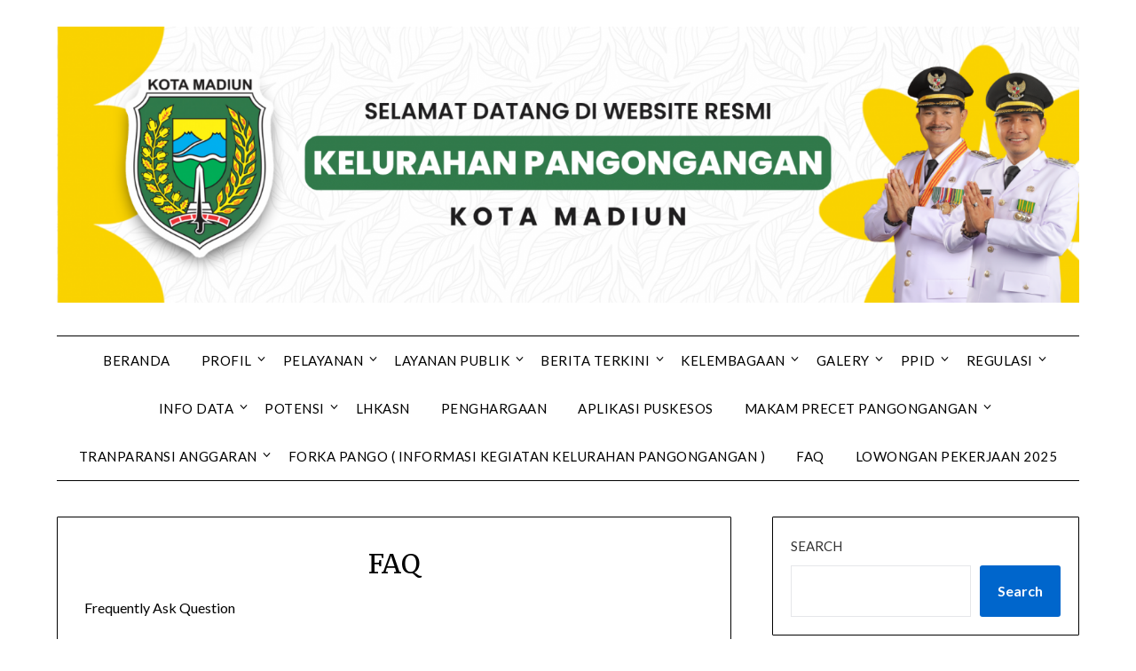

--- FILE ---
content_type: text/html; charset=UTF-8
request_url: https://kelurahan-pangongangan.madiunkota.go.id/faq/
body_size: 16821
content:
<!doctype html>
<html lang="id">
<head>
	<meta charset="UTF-8">
	<meta name="viewport" content="width=device-width, initial-scale=1">
	<link rel="profile" href="http://gmpg.org/xfn/11">
	<title>FAQ &#8211; WEBSITE RESMI PPID PELAKSANA KELURAHAN PANGONGANGAN</title>
<meta name='robots' content='max-image-preview:large' />
	<style>img:is([sizes="auto" i], [sizes^="auto," i]) { contain-intrinsic-size: 3000px 1500px }</style>
	<link rel='dns-prefetch' href='//fonts.googleapis.com' />
<link rel="alternate" type="application/rss+xml" title="WEBSITE RESMI PPID PELAKSANA KELURAHAN PANGONGANGAN &raquo; Feed" href="https://kelurahan-pangongangan.madiunkota.go.id/feed/" />
<link rel="alternate" type="application/rss+xml" title="WEBSITE RESMI PPID PELAKSANA KELURAHAN PANGONGANGAN &raquo; Umpan Komentar" href="https://kelurahan-pangongangan.madiunkota.go.id/comments/feed/" />
<script type="text/javascript">
/* <![CDATA[ */
window._wpemojiSettings = {"baseUrl":"https:\/\/s.w.org\/images\/core\/emoji\/16.0.1\/72x72\/","ext":".png","svgUrl":"https:\/\/s.w.org\/images\/core\/emoji\/16.0.1\/svg\/","svgExt":".svg","source":{"concatemoji":"https:\/\/kelurahan-pangongangan.madiunkota.go.id\/wp-includes\/js\/wp-emoji-release.min.js"}};
/*! This file is auto-generated */
!function(s,n){var o,i,e;function c(e){try{var t={supportTests:e,timestamp:(new Date).valueOf()};sessionStorage.setItem(o,JSON.stringify(t))}catch(e){}}function p(e,t,n){e.clearRect(0,0,e.canvas.width,e.canvas.height),e.fillText(t,0,0);var t=new Uint32Array(e.getImageData(0,0,e.canvas.width,e.canvas.height).data),a=(e.clearRect(0,0,e.canvas.width,e.canvas.height),e.fillText(n,0,0),new Uint32Array(e.getImageData(0,0,e.canvas.width,e.canvas.height).data));return t.every(function(e,t){return e===a[t]})}function u(e,t){e.clearRect(0,0,e.canvas.width,e.canvas.height),e.fillText(t,0,0);for(var n=e.getImageData(16,16,1,1),a=0;a<n.data.length;a++)if(0!==n.data[a])return!1;return!0}function f(e,t,n,a){switch(t){case"flag":return n(e,"\ud83c\udff3\ufe0f\u200d\u26a7\ufe0f","\ud83c\udff3\ufe0f\u200b\u26a7\ufe0f")?!1:!n(e,"\ud83c\udde8\ud83c\uddf6","\ud83c\udde8\u200b\ud83c\uddf6")&&!n(e,"\ud83c\udff4\udb40\udc67\udb40\udc62\udb40\udc65\udb40\udc6e\udb40\udc67\udb40\udc7f","\ud83c\udff4\u200b\udb40\udc67\u200b\udb40\udc62\u200b\udb40\udc65\u200b\udb40\udc6e\u200b\udb40\udc67\u200b\udb40\udc7f");case"emoji":return!a(e,"\ud83e\udedf")}return!1}function g(e,t,n,a){var r="undefined"!=typeof WorkerGlobalScope&&self instanceof WorkerGlobalScope?new OffscreenCanvas(300,150):s.createElement("canvas"),o=r.getContext("2d",{willReadFrequently:!0}),i=(o.textBaseline="top",o.font="600 32px Arial",{});return e.forEach(function(e){i[e]=t(o,e,n,a)}),i}function t(e){var t=s.createElement("script");t.src=e,t.defer=!0,s.head.appendChild(t)}"undefined"!=typeof Promise&&(o="wpEmojiSettingsSupports",i=["flag","emoji"],n.supports={everything:!0,everythingExceptFlag:!0},e=new Promise(function(e){s.addEventListener("DOMContentLoaded",e,{once:!0})}),new Promise(function(t){var n=function(){try{var e=JSON.parse(sessionStorage.getItem(o));if("object"==typeof e&&"number"==typeof e.timestamp&&(new Date).valueOf()<e.timestamp+604800&&"object"==typeof e.supportTests)return e.supportTests}catch(e){}return null}();if(!n){if("undefined"!=typeof Worker&&"undefined"!=typeof OffscreenCanvas&&"undefined"!=typeof URL&&URL.createObjectURL&&"undefined"!=typeof Blob)try{var e="postMessage("+g.toString()+"("+[JSON.stringify(i),f.toString(),p.toString(),u.toString()].join(",")+"));",a=new Blob([e],{type:"text/javascript"}),r=new Worker(URL.createObjectURL(a),{name:"wpTestEmojiSupports"});return void(r.onmessage=function(e){c(n=e.data),r.terminate(),t(n)})}catch(e){}c(n=g(i,f,p,u))}t(n)}).then(function(e){for(var t in e)n.supports[t]=e[t],n.supports.everything=n.supports.everything&&n.supports[t],"flag"!==t&&(n.supports.everythingExceptFlag=n.supports.everythingExceptFlag&&n.supports[t]);n.supports.everythingExceptFlag=n.supports.everythingExceptFlag&&!n.supports.flag,n.DOMReady=!1,n.readyCallback=function(){n.DOMReady=!0}}).then(function(){return e}).then(function(){var e;n.supports.everything||(n.readyCallback(),(e=n.source||{}).concatemoji?t(e.concatemoji):e.wpemoji&&e.twemoji&&(t(e.twemoji),t(e.wpemoji)))}))}((window,document),window._wpemojiSettings);
/* ]]> */
</script>
<style id='wp-emoji-styles-inline-css' type='text/css'>

	img.wp-smiley, img.emoji {
		display: inline !important;
		border: none !important;
		box-shadow: none !important;
		height: 1em !important;
		width: 1em !important;
		margin: 0 0.07em !important;
		vertical-align: -0.1em !important;
		background: none !important;
		padding: 0 !important;
	}
</style>
<link rel='stylesheet' id='wp-block-library-css' href='https://kelurahan-pangongangan.madiunkota.go.id/wp-includes/css/dist/block-library/style.min.css' type='text/css' media='all' />
<style id='classic-theme-styles-inline-css' type='text/css'>
/*! This file is auto-generated */
.wp-block-button__link{color:#fff;background-color:#32373c;border-radius:9999px;box-shadow:none;text-decoration:none;padding:calc(.667em + 2px) calc(1.333em + 2px);font-size:1.125em}.wp-block-file__button{background:#32373c;color:#fff;text-decoration:none}
</style>
<style id='pdfp-pdfposter-style-inline-css' type='text/css'>
.wp-block-pdfp-pdf-poster{overflow:hidden}.pdfp_wrapper .pdf{position:relative}.pdfp_wrapper.pdfp_popup_enabled .iframe_wrapper{display:none}.pdfp_wrapper.pdfp_popup_enabled .iframe_wrapper:fullscreen{display:block}.pdfp_wrapper .iframe_wrapper{height:100%;width:100%}.pdfp_wrapper .iframe_wrapper:fullscreen iframe{height:100vh!important}.pdfp_wrapper .iframe_wrapper iframe{width:100%}.pdfp_wrapper .iframe_wrapper .close{background:#fff;border:1px solid #ddd;border-radius:3px;color:#222;cursor:pointer;display:none;font-family:sans-serif;font-size:36px;line-height:100%;padding:0 7px;position:absolute;right:12px;top:35px;z-index:9999}.pdfp_wrapper .iframe_wrapper:fullscreen .close{display:block}.pdfp_wrapper .pdfp_fullscreen_close{display:none}.pdfp_wrapper.pdfp_fullscreen_opened .pdfp_fullscreen_close{align-items:center;background:#fff;border-radius:3px;color:#222;cursor:pointer;display:flex;font-size:35px;height:30px;justify-content:center;overflow:hidden;padding-bottom:4px;position:fixed;right:20px;top:20px;width:32px}.pdfp_wrapper.pdfp_fullscreen_opened .pdfp_fullscreen_overlay{background:#2229;height:100%;left:0;position:fixed;top:0;width:100%}.pdfp_wrapper.pdfp_fullscreen_opened .iframe_wrapper{display:block;height:90vh;left:50%;max-width:95%;position:fixed;top:50%;transform:translate(-50%,-50%);width:900px;z-index:99999999999}.pdfp_wrapper iframe{border:none;outline:none}.pdfp-adobe-viewer{border:1px solid #ddd;border-radius:3px;cursor:pointer;outline:none;text-decoration:none}.pdfp_download{margin-right:15px}.cta_wrapper{display:flex;gap:10px;margin-bottom:10px;text-align:left}.cta_wrapper a{text-decoration:none!important}.cta_wrapper button{cursor:pointer}.pdfp_wrapper p{margin:10px 0;text-align:center}.popout-disabled{height:50px;position:absolute;right:12px;top:12px;width:50px}.pdfp_wrapper iframe{border-bottom:10px solid #2a2a2a;box-sizing:border-box;max-width:100%}.ViewSDK_hideOverflow[data-align=center]{margin-left:auto;margin-right:auto}.ViewSDK_hideOverflow[data-align=left]{margin-right:auto}.ViewSDK_hideOverflow[data-align=right]{margin-left:auto}@media screen and (max-width:768px){.pdfp_wrapper iframe{height:calc(100vw + 120px)}}@media screen and (max-width:576px){.cta_wrapper .pdfp_download{margin-bottom:10px;margin-right:0}.cta_wrapper .pdfp_download button{margin-right:0!important}.cta_wrapper{align-items:center;display:flex;flex-direction:column}}.pdfp_social_share{z-index:9999}.pdfp_social_icon_top{margin-bottom:10px}.pdfp_social_icon_bottom,.pdfp_social_icon_top{align-items:center;display:flex;gap:10px;justify-content:center}.pdfp_social_icon_bottom{margin-top:10px}.pdfp_social_icon_left{left:0;top:-40px}.pdfp_social_icon_right{right:0;top:-40px}
.pdfp_wrapper .pdf{position:relative}.pdfp_wrapper .iframe_wrapper{height:100%;width:100%}.pdfp_wrapper .iframe_wrapper:fullscreen iframe{height:100vh!important}.pdfp_wrapper .iframe_wrapper iframe{max-width:100%;width:100%}.pdfp_wrapper .iframe_wrapper .close{background:#fff;border:1px solid #ddd;border-radius:3px;color:#222;cursor:pointer;display:none;font-family:sans-serif;font-size:36px;line-height:100%;padding:0 7px;position:absolute;right:12px;top:35px;z-index:9999}.pdfp_wrapper .iframe_wrapper:fullscreen .close{display:block}.pdfp-adobe-viewer{border:1px solid #ddd;border-radius:3px;cursor:pointer;outline:none;text-decoration:none}.pdfp_download{margin-right:15px}.cta_wrapper{margin-bottom:10px}.pdfp_wrapper p{margin:10px 0;text-align:center}.popout-disabled{height:50px;position:absolute;right:12px;top:12px;width:50px}@media screen and (max-width:768px){.pdfp_wrapper iframe{height:calc(100vw + 120px)}}.ViewSDK_hideOverflow[data-align=center]{margin-left:auto;margin-right:auto}.ViewSDK_hideOverflow[data-align=left]{margin-right:auto}.ViewSDK_hideOverflow[data-align=right]{margin-left:auto}@media screen and (max-width:768px){.pdfp_wrapper iframe{height:calc(100vw + 120px)!important;max-height:100%}}@media screen and (max-width:576px){.cta_wrapper .pdfp_download{margin-bottom:10px;margin-right:0}.cta_wrapper .pdfp_download button{margin-right:0!important}.cta_wrapper{align-items:center;display:flex;flex-direction:column}}.ViewSDK_fullScreenPDFViewer{background-color:#474747}.ViewSDK_fullScreenPDFViewer iframe{background:green;border:none;display:block;height:90%!important;margin:auto;max-width:1320px;position:relative;top:5%;width:90%!important}

</style>
<style id='pdfemb-pdf-embedder-viewer-style-inline-css' type='text/css'>
.wp-block-pdfemb-pdf-embedder-viewer{max-width:none}

</style>
<style id='global-styles-inline-css' type='text/css'>
:root{--wp--preset--aspect-ratio--square: 1;--wp--preset--aspect-ratio--4-3: 4/3;--wp--preset--aspect-ratio--3-4: 3/4;--wp--preset--aspect-ratio--3-2: 3/2;--wp--preset--aspect-ratio--2-3: 2/3;--wp--preset--aspect-ratio--16-9: 16/9;--wp--preset--aspect-ratio--9-16: 9/16;--wp--preset--color--black: #000000;--wp--preset--color--cyan-bluish-gray: #abb8c3;--wp--preset--color--white: #ffffff;--wp--preset--color--pale-pink: #f78da7;--wp--preset--color--vivid-red: #cf2e2e;--wp--preset--color--luminous-vivid-orange: #ff6900;--wp--preset--color--luminous-vivid-amber: #fcb900;--wp--preset--color--light-green-cyan: #7bdcb5;--wp--preset--color--vivid-green-cyan: #00d084;--wp--preset--color--pale-cyan-blue: #8ed1fc;--wp--preset--color--vivid-cyan-blue: #0693e3;--wp--preset--color--vivid-purple: #9b51e0;--wp--preset--gradient--vivid-cyan-blue-to-vivid-purple: linear-gradient(135deg,rgba(6,147,227,1) 0%,rgb(155,81,224) 100%);--wp--preset--gradient--light-green-cyan-to-vivid-green-cyan: linear-gradient(135deg,rgb(122,220,180) 0%,rgb(0,208,130) 100%);--wp--preset--gradient--luminous-vivid-amber-to-luminous-vivid-orange: linear-gradient(135deg,rgba(252,185,0,1) 0%,rgba(255,105,0,1) 100%);--wp--preset--gradient--luminous-vivid-orange-to-vivid-red: linear-gradient(135deg,rgba(255,105,0,1) 0%,rgb(207,46,46) 100%);--wp--preset--gradient--very-light-gray-to-cyan-bluish-gray: linear-gradient(135deg,rgb(238,238,238) 0%,rgb(169,184,195) 100%);--wp--preset--gradient--cool-to-warm-spectrum: linear-gradient(135deg,rgb(74,234,220) 0%,rgb(151,120,209) 20%,rgb(207,42,186) 40%,rgb(238,44,130) 60%,rgb(251,105,98) 80%,rgb(254,248,76) 100%);--wp--preset--gradient--blush-light-purple: linear-gradient(135deg,rgb(255,206,236) 0%,rgb(152,150,240) 100%);--wp--preset--gradient--blush-bordeaux: linear-gradient(135deg,rgb(254,205,165) 0%,rgb(254,45,45) 50%,rgb(107,0,62) 100%);--wp--preset--gradient--luminous-dusk: linear-gradient(135deg,rgb(255,203,112) 0%,rgb(199,81,192) 50%,rgb(65,88,208) 100%);--wp--preset--gradient--pale-ocean: linear-gradient(135deg,rgb(255,245,203) 0%,rgb(182,227,212) 50%,rgb(51,167,181) 100%);--wp--preset--gradient--electric-grass: linear-gradient(135deg,rgb(202,248,128) 0%,rgb(113,206,126) 100%);--wp--preset--gradient--midnight: linear-gradient(135deg,rgb(2,3,129) 0%,rgb(40,116,252) 100%);--wp--preset--font-size--small: 13px;--wp--preset--font-size--medium: 20px;--wp--preset--font-size--large: 36px;--wp--preset--font-size--x-large: 42px;--wp--preset--spacing--20: 0.44rem;--wp--preset--spacing--30: 0.67rem;--wp--preset--spacing--40: 1rem;--wp--preset--spacing--50: 1.5rem;--wp--preset--spacing--60: 2.25rem;--wp--preset--spacing--70: 3.38rem;--wp--preset--spacing--80: 5.06rem;--wp--preset--shadow--natural: 6px 6px 9px rgba(0, 0, 0, 0.2);--wp--preset--shadow--deep: 12px 12px 50px rgba(0, 0, 0, 0.4);--wp--preset--shadow--sharp: 6px 6px 0px rgba(0, 0, 0, 0.2);--wp--preset--shadow--outlined: 6px 6px 0px -3px rgba(255, 255, 255, 1), 6px 6px rgba(0, 0, 0, 1);--wp--preset--shadow--crisp: 6px 6px 0px rgba(0, 0, 0, 1);}:where(.is-layout-flex){gap: 0.5em;}:where(.is-layout-grid){gap: 0.5em;}body .is-layout-flex{display: flex;}.is-layout-flex{flex-wrap: wrap;align-items: center;}.is-layout-flex > :is(*, div){margin: 0;}body .is-layout-grid{display: grid;}.is-layout-grid > :is(*, div){margin: 0;}:where(.wp-block-columns.is-layout-flex){gap: 2em;}:where(.wp-block-columns.is-layout-grid){gap: 2em;}:where(.wp-block-post-template.is-layout-flex){gap: 1.25em;}:where(.wp-block-post-template.is-layout-grid){gap: 1.25em;}.has-black-color{color: var(--wp--preset--color--black) !important;}.has-cyan-bluish-gray-color{color: var(--wp--preset--color--cyan-bluish-gray) !important;}.has-white-color{color: var(--wp--preset--color--white) !important;}.has-pale-pink-color{color: var(--wp--preset--color--pale-pink) !important;}.has-vivid-red-color{color: var(--wp--preset--color--vivid-red) !important;}.has-luminous-vivid-orange-color{color: var(--wp--preset--color--luminous-vivid-orange) !important;}.has-luminous-vivid-amber-color{color: var(--wp--preset--color--luminous-vivid-amber) !important;}.has-light-green-cyan-color{color: var(--wp--preset--color--light-green-cyan) !important;}.has-vivid-green-cyan-color{color: var(--wp--preset--color--vivid-green-cyan) !important;}.has-pale-cyan-blue-color{color: var(--wp--preset--color--pale-cyan-blue) !important;}.has-vivid-cyan-blue-color{color: var(--wp--preset--color--vivid-cyan-blue) !important;}.has-vivid-purple-color{color: var(--wp--preset--color--vivid-purple) !important;}.has-black-background-color{background-color: var(--wp--preset--color--black) !important;}.has-cyan-bluish-gray-background-color{background-color: var(--wp--preset--color--cyan-bluish-gray) !important;}.has-white-background-color{background-color: var(--wp--preset--color--white) !important;}.has-pale-pink-background-color{background-color: var(--wp--preset--color--pale-pink) !important;}.has-vivid-red-background-color{background-color: var(--wp--preset--color--vivid-red) !important;}.has-luminous-vivid-orange-background-color{background-color: var(--wp--preset--color--luminous-vivid-orange) !important;}.has-luminous-vivid-amber-background-color{background-color: var(--wp--preset--color--luminous-vivid-amber) !important;}.has-light-green-cyan-background-color{background-color: var(--wp--preset--color--light-green-cyan) !important;}.has-vivid-green-cyan-background-color{background-color: var(--wp--preset--color--vivid-green-cyan) !important;}.has-pale-cyan-blue-background-color{background-color: var(--wp--preset--color--pale-cyan-blue) !important;}.has-vivid-cyan-blue-background-color{background-color: var(--wp--preset--color--vivid-cyan-blue) !important;}.has-vivid-purple-background-color{background-color: var(--wp--preset--color--vivid-purple) !important;}.has-black-border-color{border-color: var(--wp--preset--color--black) !important;}.has-cyan-bluish-gray-border-color{border-color: var(--wp--preset--color--cyan-bluish-gray) !important;}.has-white-border-color{border-color: var(--wp--preset--color--white) !important;}.has-pale-pink-border-color{border-color: var(--wp--preset--color--pale-pink) !important;}.has-vivid-red-border-color{border-color: var(--wp--preset--color--vivid-red) !important;}.has-luminous-vivid-orange-border-color{border-color: var(--wp--preset--color--luminous-vivid-orange) !important;}.has-luminous-vivid-amber-border-color{border-color: var(--wp--preset--color--luminous-vivid-amber) !important;}.has-light-green-cyan-border-color{border-color: var(--wp--preset--color--light-green-cyan) !important;}.has-vivid-green-cyan-border-color{border-color: var(--wp--preset--color--vivid-green-cyan) !important;}.has-pale-cyan-blue-border-color{border-color: var(--wp--preset--color--pale-cyan-blue) !important;}.has-vivid-cyan-blue-border-color{border-color: var(--wp--preset--color--vivid-cyan-blue) !important;}.has-vivid-purple-border-color{border-color: var(--wp--preset--color--vivid-purple) !important;}.has-vivid-cyan-blue-to-vivid-purple-gradient-background{background: var(--wp--preset--gradient--vivid-cyan-blue-to-vivid-purple) !important;}.has-light-green-cyan-to-vivid-green-cyan-gradient-background{background: var(--wp--preset--gradient--light-green-cyan-to-vivid-green-cyan) !important;}.has-luminous-vivid-amber-to-luminous-vivid-orange-gradient-background{background: var(--wp--preset--gradient--luminous-vivid-amber-to-luminous-vivid-orange) !important;}.has-luminous-vivid-orange-to-vivid-red-gradient-background{background: var(--wp--preset--gradient--luminous-vivid-orange-to-vivid-red) !important;}.has-very-light-gray-to-cyan-bluish-gray-gradient-background{background: var(--wp--preset--gradient--very-light-gray-to-cyan-bluish-gray) !important;}.has-cool-to-warm-spectrum-gradient-background{background: var(--wp--preset--gradient--cool-to-warm-spectrum) !important;}.has-blush-light-purple-gradient-background{background: var(--wp--preset--gradient--blush-light-purple) !important;}.has-blush-bordeaux-gradient-background{background: var(--wp--preset--gradient--blush-bordeaux) !important;}.has-luminous-dusk-gradient-background{background: var(--wp--preset--gradient--luminous-dusk) !important;}.has-pale-ocean-gradient-background{background: var(--wp--preset--gradient--pale-ocean) !important;}.has-electric-grass-gradient-background{background: var(--wp--preset--gradient--electric-grass) !important;}.has-midnight-gradient-background{background: var(--wp--preset--gradient--midnight) !important;}.has-small-font-size{font-size: var(--wp--preset--font-size--small) !important;}.has-medium-font-size{font-size: var(--wp--preset--font-size--medium) !important;}.has-large-font-size{font-size: var(--wp--preset--font-size--large) !important;}.has-x-large-font-size{font-size: var(--wp--preset--font-size--x-large) !important;}
:where(.wp-block-post-template.is-layout-flex){gap: 1.25em;}:where(.wp-block-post-template.is-layout-grid){gap: 1.25em;}
:where(.wp-block-columns.is-layout-flex){gap: 2em;}:where(.wp-block-columns.is-layout-grid){gap: 2em;}
:root :where(.wp-block-pullquote){font-size: 1.5em;line-height: 1.6;}
</style>
<link rel='stylesheet' id='pdfp-public-css' href='https://kelurahan-pangongangan.madiunkota.go.id/wp-content/plugins/pdf-poster/build/public.css' type='text/css' media='all' />
<link rel='stylesheet' id='font-awesome-css' href='https://kelurahan-pangongangan.madiunkota.go.id/wp-content/themes/minimalistblogger/css/font-awesome.min.css' type='text/css' media='all' />
<link rel='stylesheet' id='minimalistblogger-style-css' href='https://kelurahan-pangongangan.madiunkota.go.id/wp-content/themes/minimalistblogger/style.css' type='text/css' media='all' />
<link rel='stylesheet' id='minimalistblogger-google-fonts-css' href='//fonts.googleapis.com/css?family=Lato%3A300%2C400%2C700%2C900%7CMerriweather%3A400%2C700' type='text/css' media='all' />
<script type="text/javascript" src="https://kelurahan-pangongangan.madiunkota.go.id/wp-includes/js/jquery/jquery.min.js" id="jquery-core-js"></script>
<script type="text/javascript" src="https://kelurahan-pangongangan.madiunkota.go.id/wp-includes/js/jquery/jquery-migrate.min.js" id="jquery-migrate-js"></script>
<script type="text/javascript" id="whp1185front.js5038-js-extra">
/* <![CDATA[ */
var whp_local_data = {"add_url":"https:\/\/kelurahan-pangongangan.madiunkota.go.id\/wp-admin\/post-new.php?post_type=event","ajaxurl":"https:\/\/kelurahan-pangongangan.madiunkota.go.id\/wp-admin\/admin-ajax.php"};
/* ]]> */
</script>
<script type="text/javascript" src="https://kelurahan-pangongangan.madiunkota.go.id/wp-content/plugins/wp-security-hardening/modules/js/front.js" id="whp1185front.js5038-js"></script>
<link rel="https://api.w.org/" href="https://kelurahan-pangongangan.madiunkota.go.id/wp-json/" /><link rel="alternate" title="JSON" type="application/json" href="https://kelurahan-pangongangan.madiunkota.go.id/wp-json/wp/v2/pages/23291" /><link rel="EditURI" type="application/rsd+xml" title="RSD" href="https://kelurahan-pangongangan.madiunkota.go.id/xmlrpc.php?rsd" />

<link rel="canonical" href="https://kelurahan-pangongangan.madiunkota.go.id/faq/" />
<link rel='shortlink' href='https://kelurahan-pangongangan.madiunkota.go.id/?p=23291' />
<link rel="alternate" title="oEmbed (JSON)" type="application/json+oembed" href="https://kelurahan-pangongangan.madiunkota.go.id/wp-json/oembed/1.0/embed?url=https%3A%2F%2Fkelurahan-pangongangan.madiunkota.go.id%2Ffaq%2F" />
<link rel="alternate" title="oEmbed (XML)" type="text/xml+oembed" href="https://kelurahan-pangongangan.madiunkota.go.id/wp-json/oembed/1.0/embed?url=https%3A%2F%2Fkelurahan-pangongangan.madiunkota.go.id%2Ffaq%2F&#038;format=xml" />
        <style>
                    </style>

		<style type="text/css">
			body, 
			.site, 
			.swidgets-wrap h3, 
			.post-data-text { background: ; }

			.site-title a, 
			.site-description { color: ; }

			.sheader { background: #ffffff }
		</style>
	<link rel="icon" href="https://kelurahan-pangongangan.madiunkota.go.id/wp-content/uploads/2017/03/300.png" sizes="32x32" />
<link rel="icon" href="https://kelurahan-pangongangan.madiunkota.go.id/wp-content/uploads/2017/03/300.png" sizes="192x192" />
<link rel="apple-touch-icon" href="https://kelurahan-pangongangan.madiunkota.go.id/wp-content/uploads/2017/03/300.png" />
<meta name="msapplication-TileImage" content="https://kelurahan-pangongangan.madiunkota.go.id/wp-content/uploads/2017/03/300.png" />
</head>

<body class="wp-singular page-template-default page page-id-23291 wp-custom-logo wp-theme-minimalistblogger masthead-fixed">
	 <a class="skip-link screen-reader-text" href="#content">Skip to content</a>
	<div id="page" class="site">

		<header id="masthead" class="sheader site-header clearfix">
			<div class="content-wrap">
								<div class="site-branding branding-logo">
					<a href="https://kelurahan-pangongangan.madiunkota.go.id/" class="custom-logo-link" rel="home"><img width="1500" height="405" src="https://kelurahan-pangongangan.madiunkota.go.id/wp-content/uploads/2025/10/cropped-cropped-5.png" class="custom-logo" alt="WEBSITE RESMI PPID PELAKSANA KELURAHAN PANGONGANGAN" decoding="async" fetchpriority="high" srcset="https://kelurahan-pangongangan.madiunkota.go.id/wp-content/uploads/2025/10/cropped-cropped-5.png 1500w, https://kelurahan-pangongangan.madiunkota.go.id/wp-content/uploads/2025/10/cropped-cropped-5-300x81.png 300w, https://kelurahan-pangongangan.madiunkota.go.id/wp-content/uploads/2025/10/cropped-cropped-5-1024x276.png 1024w, https://kelurahan-pangongangan.madiunkota.go.id/wp-content/uploads/2025/10/cropped-cropped-5-768x207.png 768w, https://kelurahan-pangongangan.madiunkota.go.id/wp-content/uploads/2025/10/cropped-cropped-5-850x230.png 850w" sizes="(max-width: 1500px) 100vw, 1500px" /></a>				</div>
				</div>
	<nav id="primary-site-navigation" class="primary-menu main-navigation clearfix">
		<a href="#" id="pull" class="smenu-hide toggle-mobile-menu menu-toggle" aria-controls="secondary-menu" aria-expanded="false">Menu</a>
		<div class="content-wrap text-center">
			<div class="center-main-menu">
				<div class="menu-menu-container"><ul id="primary-menu" class="pmenu"><li id="menu-item-833" class="menu-item menu-item-type-custom menu-item-object-custom menu-item-home menu-item-833"><a href="http://kelurahan-pangongangan.madiunkota.go.id">Beranda</a></li>
<li id="menu-item-953" class="menu-item menu-item-type-taxonomy menu-item-object-category menu-item-has-children menu-item-953"><a href="https://kelurahan-pangongangan.madiunkota.go.id/category/profil-kelurahan/">Profil</a>
<ul class="sub-menu">
	<li id="menu-item-1027" class="menu-item menu-item-type-post_type menu-item-object-post menu-item-1027"><a href="https://kelurahan-pangongangan.madiunkota.go.id/sejarah-kelurahan/">Sejarah Kelurahan</a></li>
	<li id="menu-item-880" class="menu-item menu-item-type-post_type menu-item-object-page menu-item-880"><a href="https://kelurahan-pangongangan.madiunkota.go.id/misi-visi-moto-kelurahan/">Misi, Visi &#038; Moto Kelurahan</a></li>
	<li id="menu-item-881" class="menu-item menu-item-type-post_type menu-item-object-page menu-item-881"><a href="https://kelurahan-pangongangan.madiunkota.go.id/tupoksi/">Tupoksi</a></li>
	<li id="menu-item-882" class="menu-item menu-item-type-post_type menu-item-object-page menu-item-882"><a href="https://kelurahan-pangongangan.madiunkota.go.id/struktur-organisasi-2-2/">Struktur Organisasi</a></li>
	<li id="menu-item-2201" class="menu-item menu-item-type-post_type menu-item-object-page menu-item-has-children menu-item-2201"><a href="https://kelurahan-pangongangan.madiunkota.go.id/program-dan-kegiatan/">Program dan Kegiatan</a>
	<ul class="sub-menu">
		<li id="menu-item-20886" class="menu-item menu-item-type-post_type menu-item-object-post menu-item-20886"><a href="https://kelurahan-pangongangan.madiunkota.go.id/rencana-program-tahun-2021-kelurahan-pangongangan-kecamatan-manguharjo-kota-madiun/">RENCANA PROGRAM KEGIATAN KELURAHAN PANGONGANGAN</a></li>
		<li id="menu-item-2317" class="menu-item menu-item-type-post_type menu-item-object-post menu-item-2317"><a target="_blank" href="https://kelurahan-pangongangan.madiunkota.go.id/penyelenggaraan-kelurahan/">Penyelenggaraan Kelurahan</a></li>
		<li id="menu-item-2318" class="menu-item menu-item-type-post_type menu-item-object-post menu-item-2318"><a target="_blank" href="https://kelurahan-pangongangan.madiunkota.go.id/rpjmk-kelurahan/">RPJMK Kelurahan</a></li>
		<li id="menu-item-2319" class="menu-item menu-item-type-post_type menu-item-object-post menu-item-2319"><a target="_blank" href="https://kelurahan-pangongangan.madiunkota.go.id/musrembangkel/">MusrenbangKel</a></li>
		<li id="menu-item-3484" class="menu-item menu-item-type-post_type menu-item-object-page menu-item-3484"><a href="https://kelurahan-pangongangan.madiunkota.go.id/inventaris-dan-aset/">Inventaris dan Aset</a></li>
		<li id="menu-item-18067" class="menu-item menu-item-type-post_type menu-item-object-page menu-item-18067"><a href="https://kelurahan-pangongangan.madiunkota.go.id/pengadaan-barang-dan-jasa/">PENGADAAN BARANG DAN JASA</a></li>
	</ul>
</li>
	<li id="menu-item-883" class="menu-item menu-item-type-post_type menu-item-object-page menu-item-883"><a href="https://kelurahan-pangongangan.madiunkota.go.id/personil-kelurahan/">Profil Personil Kelurahan</a></li>
	<li id="menu-item-979" class="menu-item menu-item-type-post_type menu-item-object-page menu-item-979"><a href="https://kelurahan-pangongangan.madiunkota.go.id/peta-kelurahan/">Peta Kelurahan</a></li>
	<li id="menu-item-1557" class="menu-item menu-item-type-post_type menu-item-object-page menu-item-1557"><a href="https://kelurahan-pangongangan.madiunkota.go.id/monografi/">Monografi Kelurahan</a></li>
</ul>
</li>
<li id="menu-item-19344" class="menu-item menu-item-type-post_type menu-item-object-page menu-item-has-children menu-item-19344"><a href="https://kelurahan-pangongangan.madiunkota.go.id/pelayanan-kelurahan/">Pelayanan</a>
<ul class="sub-menu">
	<li id="menu-item-19345" class="menu-item menu-item-type-post_type menu-item-object-post menu-item-19345"><a href="https://kelurahan-pangongangan.madiunkota.go.id/pelayanan-offline/">Pelayanan Offline</a></li>
	<li id="menu-item-19346" class="menu-item menu-item-type-post_type menu-item-object-post menu-item-19346"><a href="https://kelurahan-pangongangan.madiunkota.go.id/pelayanan-online/">Pelayanan Online</a></li>
</ul>
</li>
<li id="menu-item-943" class="menu-item menu-item-type-taxonomy menu-item-object-category menu-item-has-children menu-item-943"><a href="https://kelurahan-pangongangan.madiunkota.go.id/category/layanan-publik/">Layanan Publik</a>
<ul class="sub-menu">
	<li id="menu-item-3930" class="menu-item menu-item-type-post_type menu-item-object-page menu-item-3930"><a href="https://kelurahan-pangongangan.madiunkota.go.id/maklumat-layanan/">Maklumat Layanan</a></li>
	<li id="menu-item-3462" class="menu-item menu-item-type-post_type menu-item-object-page menu-item-3462"><a target="_blank" href="https://kelurahan-pangongangan.madiunkota.go.id/pakta-integritas/">Pakta Integritas</a></li>
	<li id="menu-item-3768" class="menu-item menu-item-type-post_type menu-item-object-page menu-item-3768"><a href="https://kelurahan-pangongangan.madiunkota.go.id/kode-etik/">Kode Etik</a></li>
	<li id="menu-item-4141" class="menu-item menu-item-type-post_type menu-item-object-page menu-item-4141"><a href="https://kelurahan-pangongangan.madiunkota.go.id/laporan-skm/">Laporan SKM</a></li>
	<li id="menu-item-20849" class="menu-item menu-item-type-post_type menu-item-object-page menu-item-20849"><a href="https://kelurahan-pangongangan.madiunkota.go.id/laporan-akses-informasi-publik/">LAPORAN PENGADUAN PUBLIK</a></li>
	<li id="menu-item-19218" class="menu-item menu-item-type-post_type menu-item-object-page menu-item-has-children menu-item-19218"><a href="https://kelurahan-pangongangan.madiunkota.go.id/pengaduan/">Pengaduan</a>
	<ul class="sub-menu">
		<li id="menu-item-19219" class="menu-item menu-item-type-post_type menu-item-object-post menu-item-19219"><a href="https://kelurahan-pangongangan.madiunkota.go.id/form-pengaduan/">ALUR Pengaduan &#038; PENYALAHGUNAAN WEWENANG</a></li>
	</ul>
</li>
	<li id="menu-item-18019" class="menu-item menu-item-type-post_type menu-item-object-page menu-item-has-children menu-item-18019"><a href="https://kelurahan-pangongangan.madiunkota.go.id/laporan-kinerja/">Laporan Kinerja</a>
	<ul class="sub-menu">
		<li id="menu-item-3464" class="menu-item menu-item-type-post_type menu-item-object-page menu-item-3464"><a target="_blank" href="https://kelurahan-pangongangan.madiunkota.go.id/perjanjian-kinerja/">Laporan Perjanjian Kinerja</a></li>
		<li id="menu-item-3463" class="menu-item menu-item-type-post_type menu-item-object-page menu-item-3463"><a target="_blank" href="https://kelurahan-pangongangan.madiunkota.go.id/laporan-capaian-kinerja/">Laporan Capaian Kinerja</a></li>
		<li id="menu-item-18020" class="menu-item menu-item-type-post_type menu-item-object-post menu-item-18020"><a href="https://kelurahan-pangongangan.madiunkota.go.id/laporan-kenerja-jabatan/">Laporan Kinerja Instansi Pemerintah ( LKjIP )</a></li>
	</ul>
</li>
	<li id="menu-item-873" class="menu-item menu-item-type-post_type menu-item-object-page menu-item-873"><a href="https://kelurahan-pangongangan.madiunkota.go.id/layanan-publik/sop/">Standar Operasional Prosedur (SOP)</a></li>
	<li id="menu-item-1033" class="menu-item menu-item-type-post_type menu-item-object-post menu-item-1033"><a href="https://kelurahan-pangongangan.madiunkota.go.id/spp/">Standart Pelayanan Publik (SPP)</a></li>
</ul>
</li>
<li id="menu-item-948" class="menu-item menu-item-type-taxonomy menu-item-object-category menu-item-has-children menu-item-948"><a href="https://kelurahan-pangongangan.madiunkota.go.id/category/berita/">Berita Terkini</a>
<ul class="sub-menu">
	<li id="menu-item-22571" class="menu-item menu-item-type-taxonomy menu-item-object-category menu-item-22571"><a href="https://kelurahan-pangongangan.madiunkota.go.id/category/berita/pemilu-2024/">PEMILU 2024</a></li>
	<li id="menu-item-20837" class="menu-item menu-item-type-post_type menu-item-object-page menu-item-20837"><a href="https://kelurahan-pangongangan.madiunkota.go.id/info-penting/">INFO PENTING JADWAL PELAYANAN VAKSINASI DLL</a></li>
	<li id="menu-item-878" class="menu-item menu-item-type-post_type menu-item-object-page menu-item-878"><a href="https://kelurahan-pangongangan.madiunkota.go.id/artikel/">Artikel</a></li>
</ul>
</li>
<li id="menu-item-944" class="menu-item menu-item-type-taxonomy menu-item-object-category menu-item-has-children menu-item-944"><a href="https://kelurahan-pangongangan.madiunkota.go.id/category/kelembagaan/">Kelembagaan</a>
<ul class="sub-menu">
	<li id="menu-item-931" class="menu-item menu-item-type-post_type menu-item-object-page menu-item-931"><a href="https://kelurahan-pangongangan.madiunkota.go.id/lpmk/">LPMK</a></li>
	<li id="menu-item-930" class="menu-item menu-item-type-post_type menu-item-object-page menu-item-930"><a href="https://kelurahan-pangongangan.madiunkota.go.id/pkk/">PKK</a></li>
	<li id="menu-item-995" class="menu-item menu-item-type-post_type menu-item-object-page menu-item-995"><a href="https://kelurahan-pangongangan.madiunkota.go.id/rtrw/">RT/RW</a></li>
	<li id="menu-item-20197" class="menu-item menu-item-type-post_type menu-item-object-page menu-item-20197"><a href="https://kelurahan-pangongangan.madiunkota.go.id/kelompok-informasi-masyarakat-kim/">KELOMPOK INFORMASI MASYARAKAT (KIM)</a></li>
	<li id="menu-item-933" class="menu-item menu-item-type-post_type menu-item-object-page menu-item-933"><a href="https://kelurahan-pangongangan.madiunkota.go.id/karang-werda/">Karang Werda</a></li>
	<li id="menu-item-934" class="menu-item menu-item-type-post_type menu-item-object-page menu-item-934"><a href="https://kelurahan-pangongangan.madiunkota.go.id/karang-werda-2/">Karang Taruna</a></li>
	<li id="menu-item-932" class="menu-item menu-item-type-post_type menu-item-object-page menu-item-932"><a href="https://kelurahan-pangongangan.madiunkota.go.id/lkk/">LKK</a></li>
	<li id="menu-item-935" class="menu-item menu-item-type-post_type menu-item-object-page menu-item-935"><a href="https://kelurahan-pangongangan.madiunkota.go.id/koperasi/">Koperasi</a></li>
	<li id="menu-item-17803" class="menu-item menu-item-type-post_type menu-item-object-page menu-item-17803"><a href="https://kelurahan-pangongangan.madiunkota.go.id/linmas/">Linmas</a></li>
	<li id="menu-item-1156" class="menu-item menu-item-type-post_type menu-item-object-page menu-item-1156"><a href="https://kelurahan-pangongangan.madiunkota.go.id/prodeskel/">Poskeskel</a></li>
</ul>
</li>
<li id="menu-item-945" class="menu-item menu-item-type-taxonomy menu-item-object-category menu-item-has-children menu-item-945"><a href="https://kelurahan-pangongangan.madiunkota.go.id/category/galery/">Galery</a>
<ul class="sub-menu">
	<li id="menu-item-859" class="menu-item menu-item-type-post_type menu-item-object-page menu-item-859"><a href="https://kelurahan-pangongangan.madiunkota.go.id/galeri/">Video</a></li>
	<li id="menu-item-872" class="menu-item menu-item-type-post_type menu-item-object-page menu-item-872"><a href="https://kelurahan-pangongangan.madiunkota.go.id/foto/">Foto Kegiatan Kelurahan</a></li>
</ul>
</li>
<li id="menu-item-1989" class="menu-item menu-item-type-post_type menu-item-object-page menu-item-has-children menu-item-1989"><a href="https://kelurahan-pangongangan.madiunkota.go.id/ppid/">PPID</a>
<ul class="sub-menu">
	<li id="menu-item-2002" class="menu-item menu-item-type-post_type menu-item-object-page menu-item-has-children menu-item-2002"><a href="https://kelurahan-pangongangan.madiunkota.go.id/profil-2/">Profil</a>
	<ul class="sub-menu">
		<li id="menu-item-23390" class="menu-item menu-item-type-post_type menu-item-object-post menu-item-23390"><a href="https://kelurahan-pangongangan.madiunkota.go.id/tugas-dan-fungsi-ppid/">Tugas dan Fungsi PPID</a></li>
		<li id="menu-item-18610" class="menu-item menu-item-type-post_type menu-item-object-post menu-item-18610"><a href="https://kelurahan-pangongangan.madiunkota.go.id/tentang-ppid/">Tentang PPID</a></li>
		<li id="menu-item-2037" class="menu-item menu-item-type-post_type menu-item-object-post menu-item-2037"><a href="https://kelurahan-pangongangan.madiunkota.go.id/sk-ppid/">SK &#038; Struktur Organisasi PPID</a></li>
		<li id="menu-item-18605" class="menu-item menu-item-type-post_type menu-item-object-page menu-item-18605"><a href="https://kelurahan-pangongangan.madiunkota.go.id/visi-dan-misi-ppid/">Visi dan Misi PPID</a></li>
		<li id="menu-item-18606" class="menu-item menu-item-type-post_type menu-item-object-page menu-item-18606"><a href="https://kelurahan-pangongangan.madiunkota.go.id/maklumat-ppid/">Maklumat PPID</a></li>
		<li id="menu-item-2561" class="menu-item menu-item-type-post_type menu-item-object-page menu-item-2561"><a href="https://kelurahan-pangongangan.madiunkota.go.id/kontak-ppid-pembantu/">Kontak PPID Pembantu</a></li>
		<li id="menu-item-2034" class="menu-item menu-item-type-post_type menu-item-object-post menu-item-2034"><a href="https://kelurahan-pangongangan.madiunkota.go.id/instrumen-kip/">Instrumen KIP</a></li>
		<li id="menu-item-2035" class="menu-item menu-item-type-post_type menu-item-object-post menu-item-2035"><a href="https://kelurahan-pangongangan.madiunkota.go.id/seputar-ppid/">Seputar PPID</a></li>
		<li id="menu-item-2036" class="menu-item menu-item-type-post_type menu-item-object-post menu-item-2036"><a href="https://kelurahan-pangongangan.madiunkota.go.id/perum-ppid/">Pedum PPID</a></li>
		<li id="menu-item-2038" class="menu-item menu-item-type-post_type menu-item-object-post menu-item-2038"><a href="https://kelurahan-pangongangan.madiunkota.go.id/sop-pelayanan/">SOP Permohonan Informasi</a></li>
		<li id="menu-item-2039" class="menu-item menu-item-type-post_type menu-item-object-post menu-item-2039"><a href="https://kelurahan-pangongangan.madiunkota.go.id/sop-pengajuan-keberatan/">SOP Pengajuan Keberatan</a></li>
		<li id="menu-item-2040" class="menu-item menu-item-type-post_type menu-item-object-post menu-item-2040"><a href="https://kelurahan-pangongangan.madiunkota.go.id/data-sop-ppid/">Data SOP PPID</a></li>
	</ul>
</li>
	<li id="menu-item-2003" class="menu-item menu-item-type-post_type menu-item-object-page menu-item-has-children menu-item-2003"><a href="https://kelurahan-pangongangan.madiunkota.go.id/layanan-informasi/">Layanan Informasi</a>
	<ul class="sub-menu">
		<li id="menu-item-2041" class="menu-item menu-item-type-post_type menu-item-object-post menu-item-2041"><a href="https://kelurahan-pangongangan.madiunkota.go.id/form-permohonan-informasi/">Form Permohonan Informasi</a></li>
		<li id="menu-item-2042" class="menu-item menu-item-type-post_type menu-item-object-post menu-item-2042"><a href="https://kelurahan-pangongangan.madiunkota.go.id/pengajuan-keberatan/">Pengajuan Keberatan</a></li>
		<li id="menu-item-2043" class="menu-item menu-item-type-post_type menu-item-object-post menu-item-2043"><a href="https://kelurahan-pangongangan.madiunkota.go.id/mekanisme-atau-proses/">Mekanisme atau Proses</a></li>
		<li id="menu-item-3521" class="menu-item menu-item-type-post_type menu-item-object-page menu-item-3521"><a href="https://kelurahan-pangongangan.madiunkota.go.id/jadwal-piket-ppid/">JADWAL PIKET PPID</a></li>
	</ul>
</li>
	<li id="menu-item-2004" class="menu-item menu-item-type-post_type menu-item-object-page menu-item-has-children menu-item-2004"><a href="https://kelurahan-pangongangan.madiunkota.go.id/daftar-informasi/">Daftar Informasi Publik</a>
	<ul class="sub-menu">
		<li id="menu-item-2044" class="menu-item menu-item-type-post_type menu-item-object-post menu-item-2044"><a href="https://kelurahan-pangongangan.madiunkota.go.id/informasi-berkala/">Informasi Berkala</a></li>
		<li id="menu-item-2045" class="menu-item menu-item-type-post_type menu-item-object-post menu-item-2045"><a href="https://kelurahan-pangongangan.madiunkota.go.id/informasi-sertamerta/">Informasi Serta merta</a></li>
		<li id="menu-item-2046" class="menu-item menu-item-type-post_type menu-item-object-post menu-item-2046"><a href="https://kelurahan-pangongangan.madiunkota.go.id/informasi-setiap-saat/">Informasi Setiap Saat</a></li>
		<li id="menu-item-2047" class="menu-item menu-item-type-post_type menu-item-object-post menu-item-2047"><a href="https://kelurahan-pangongangan.madiunkota.go.id/informasi-dikecualikan/">Informasi Dikecualikan</a></li>
		<li id="menu-item-3512" class="menu-item menu-item-type-post_type menu-item-object-page menu-item-3512"><a href="https://kelurahan-pangongangan.madiunkota.go.id/laporan-kinerja-ppid/">Laporan Kinerja PPID</a></li>
		<li id="menu-item-3344" class="menu-item menu-item-type-post_type menu-item-object-post menu-item-3344"><a href="https://kelurahan-pangongangan.madiunkota.go.id/aspirasi-dan-pengaduan/">Aspirasi dan Pengaduan</a></li>
		<li id="menu-item-3492" class="menu-item menu-item-type-post_type menu-item-object-page menu-item-3492"><a href="https://kelurahan-pangongangan.madiunkota.go.id/pemohon-informasi/">Pemohon Informasi</a></li>
	</ul>
</li>
</ul>
</li>
<li id="menu-item-1072" class="menu-item menu-item-type-taxonomy menu-item-object-category menu-item-has-children menu-item-1072"><a href="https://kelurahan-pangongangan.madiunkota.go.id/category/produk-hukum/">Regulasi</a>
<ul class="sub-menu">
	<li id="menu-item-21195" class="menu-item menu-item-type-post_type menu-item-object-page menu-item-21195"><a href="https://kelurahan-pangongangan.madiunkota.go.id/perwal-32-tahun-2017-tentang-pakaian-dinas-di-lingkungan-pemkot-madiun/">Perwal 32 Tahun 2017 tentang Pakaian Dinas di Lingkungan Pemkot madiun</a></li>
	<li id="menu-item-21198" class="menu-item menu-item-type-post_type menu-item-object-page menu-item-21198"><a href="https://kelurahan-pangongangan.madiunkota.go.id/kepwal-35-tahun-2002-tentang-jam-kerja-2/">Kepwal 35 tahun 2002 tentang jam kerja</a></li>
	<li id="menu-item-21201" class="menu-item menu-item-type-post_type menu-item-object-page menu-item-21201"><a href="https://kelurahan-pangongangan.madiunkota.go.id/perwal-no-25-tahun-2010-tentang-pedoman-tata-naskah-2/">Perwal No 25 Tahun 2010 tentang Pedoman Tata Naskah</a></li>
	<li id="menu-item-20778" class="menu-item menu-item-type-post_type menu-item-object-page menu-item-20778"><a href="https://kelurahan-pangongangan.madiunkota.go.id/perda-20-tahun-2018/">PERDA 20 TAHUN 2018</a></li>
	<li id="menu-item-3535" class="menu-item menu-item-type-post_type menu-item-object-page menu-item-3535"><a href="https://kelurahan-pangongangan.madiunkota.go.id/undang-undang/">Undang – Undang</a></li>
	<li id="menu-item-1077" class="menu-item menu-item-type-post_type menu-item-object-page menu-item-1077"><a href="https://kelurahan-pangongangan.madiunkota.go.id/peraturan/">Peraturan Pemerintah</a></li>
	<li id="menu-item-3562" class="menu-item menu-item-type-post_type menu-item-object-page menu-item-3562"><a href="https://kelurahan-pangongangan.madiunkota.go.id/peraturan-menteri-2/">Peraturan Menteri</a></li>
	<li id="menu-item-18908" class="menu-item menu-item-type-post_type menu-item-object-page menu-item-18908"><a href="https://kelurahan-pangongangan.madiunkota.go.id/komisi-informasi-pusat/">Komisi Informasi Pusat</a></li>
	<li id="menu-item-1078" class="menu-item menu-item-type-post_type menu-item-object-page menu-item-1078"><a href="https://kelurahan-pangongangan.madiunkota.go.id/perda/">Peraturan Daerah</a></li>
	<li id="menu-item-18901" class="menu-item menu-item-type-post_type menu-item-object-page menu-item-18901"><a href="https://kelurahan-pangongangan.madiunkota.go.id/peraturan-gubernur/">Peraturan Gubernur</a></li>
	<li id="menu-item-3533" class="menu-item menu-item-type-post_type menu-item-object-page menu-item-3533"><a href="https://kelurahan-pangongangan.madiunkota.go.id/peraturan-menteri/">Peraturan Walikota</a></li>
	<li id="menu-item-3556" class="menu-item menu-item-type-post_type menu-item-object-page menu-item-3556"><a href="https://kelurahan-pangongangan.madiunkota.go.id/keputusan-walikota/">Keputusan Walikota</a></li>
	<li id="menu-item-1539" class="menu-item menu-item-type-post_type menu-item-object-page menu-item-1539"><a href="https://kelurahan-pangongangan.madiunkota.go.id/sk-kelurahan/">Keputusan Lurah</a></li>
</ul>
</li>
<li id="menu-item-18524" class="menu-item menu-item-type-post_type menu-item-object-page menu-item-has-children menu-item-18524"><a href="https://kelurahan-pangongangan.madiunkota.go.id/info-data/">INFO DATA</a>
<ul class="sub-menu">
	<li id="menu-item-20736" class="menu-item menu-item-type-post_type menu-item-object-page menu-item-20736"><a href="https://kelurahan-pangongangan.madiunkota.go.id/bst-2021/">DTKS 2022</a></li>
	<li id="menu-item-20757" class="menu-item menu-item-type-post_type menu-item-object-page menu-item-20757"><a href="https://kelurahan-pangongangan.madiunkota.go.id/penerima-program-rtlh-jamban-2021/">PENERIMA PROGRAM BANTUAN RTLH &#038; JAMBAN 2022</a></li>
	<li id="menu-item-20761" class="menu-item menu-item-type-post_type menu-item-object-page menu-item-20761"><a href="https://kelurahan-pangongangan.madiunkota.go.id/data-umkm-2021/">UMKM 2021</a></li>
	<li id="menu-item-18535" class="menu-item menu-item-type-post_type menu-item-object-post menu-item-18535"><a href="https://kelurahan-pangongangan.madiunkota.go.id/pbb/">PBB</a></li>
	<li id="menu-item-18534" class="menu-item menu-item-type-post_type menu-item-object-post menu-item-18534"><a href="https://kelurahan-pangongangan.madiunkota.go.id/pendudukan/">PENDUDUKAN</a></li>
	<li id="menu-item-18537" class="menu-item menu-item-type-post_type menu-item-object-post menu-item-18537"><a href="https://kelurahan-pangongangan.madiunkota.go.id/data-kemiskinan/">DATA KEMISKINAN</a></li>
</ul>
</li>
<li id="menu-item-843" class="menu-item menu-item-type-post_type menu-item-object-page menu-item-has-children menu-item-843"><a href="https://kelurahan-pangongangan.madiunkota.go.id/web-link/">Potensi</a>
<ul class="sub-menu">
	<li id="menu-item-17847" class="menu-item menu-item-type-post_type menu-item-object-page menu-item-17847"><a href="https://kelurahan-pangongangan.madiunkota.go.id/objek-wisata-keluarga/">Rekreasi Keluarga</a></li>
	<li id="menu-item-17844" class="menu-item menu-item-type-post_type menu-item-object-page menu-item-17844"><a href="https://kelurahan-pangongangan.madiunkota.go.id/kuliner/">Kuliner</a></li>
	<li id="menu-item-17845" class="menu-item menu-item-type-post_type menu-item-object-page menu-item-17845"><a href="https://kelurahan-pangongangan.madiunkota.go.id/perbelanjaan/">Perbelanjaan</a></li>
	<li id="menu-item-17846" class="menu-item menu-item-type-post_type menu-item-object-page menu-item-has-children menu-item-17846"><a target="_blank" href="https://kelurahan-pangongangan.madiunkota.go.id/perbankan/">Penunjang lain</a>
	<ul class="sub-menu">
		<li id="menu-item-17843" class="menu-item menu-item-type-post_type menu-item-object-page menu-item-17843"><a href="https://kelurahan-pangongangan.madiunkota.go.id/hotel-penginapan/">Hotel /Penginapan</a></li>
		<li id="menu-item-17889" class="menu-item menu-item-type-post_type menu-item-object-page menu-item-17889"><a href="https://kelurahan-pangongangan.madiunkota.go.id/perbankan-2/">Perbankan</a></li>
	</ul>
</li>
</ul>
</li>
<li id="menu-item-22522" class="menu-item menu-item-type-post_type menu-item-object-page menu-item-22522"><a href="https://kelurahan-pangongangan.madiunkota.go.id/lhkasn/">LHKASN</a></li>
<li id="menu-item-22525" class="menu-item menu-item-type-post_type menu-item-object-page menu-item-22525"><a href="https://kelurahan-pangongangan.madiunkota.go.id/penghargaan/">PENGHARGAAN</a></li>
<li id="menu-item-22787" class="menu-item menu-item-type-custom menu-item-object-custom menu-item-22787"><a href="https://puskesos.madiunkota.go.id">Aplikasi Puskesos</a></li>
<li id="menu-item-23121" class="menu-item menu-item-type-post_type menu-item-object-page menu-item-has-children menu-item-23121"><a href="https://kelurahan-pangongangan.madiunkota.go.id/makam-precet-pangongangan/">MAKAM PRECET PANGONGANGAN</a>
<ul class="sub-menu">
	<li id="menu-item-23165" class="menu-item menu-item-type-post_type menu-item-object-post menu-item-23165"><a href="https://kelurahan-pangongangan.madiunkota.go.id/data-nama-yang-dimakamkan-di-makam-precet/">DATA NAMA YANG DIMAKAMKAN DI MAKAM PRECET</a></li>
	<li id="menu-item-23131" class="menu-item menu-item-type-post_type menu-item-object-post menu-item-23131"><a href="https://kelurahan-pangongangan.madiunkota.go.id/pangeran-diponegoro-kemuning/">PANGERAN DIPONEGORO &amp; KEMUNING</a></li>
	<li id="menu-item-23166" class="menu-item menu-item-type-post_type menu-item-object-post menu-item-23166"><a href="https://kelurahan-pangongangan.madiunkota.go.id/kembang-mawar-mawi-arsa/">Kembang MAWAR, Mawi-Arsa</a></li>
	<li id="menu-item-23168" class="menu-item menu-item-type-post_type menu-item-object-post menu-item-23168"><a href="https://kelurahan-pangongangan.madiunkota.go.id/bunga-kenanga/">BUNGA KENANGA</a></li>
	<li id="menu-item-23167" class="menu-item menu-item-type-post_type menu-item-object-post menu-item-23167"><a href="https://kelurahan-pangongangan.madiunkota.go.id/kembang-kanthil-kanthi-laku-tansah-kumanthil/">Kembang KANTHIL (Kanthi Laku, Tansah Kumanthil)</a></li>
	<li id="menu-item-23169" class="menu-item menu-item-type-post_type menu-item-object-post menu-item-23169"><a href="https://kelurahan-pangongangan.madiunkota.go.id/pohon-elo-lo-jawa-pohon-yang-disucikan/">POHON ELO / LO JAWA (pohon yang disucikan)</a></li>
	<li id="menu-item-23170" class="menu-item menu-item-type-post_type menu-item-object-post menu-item-23170"><a href="https://kelurahan-pangongangan.madiunkota.go.id/bunga-kamboja/">BUNGA KAMBOJA</a></li>
	<li id="menu-item-23171" class="menu-item menu-item-type-post_type menu-item-object-post menu-item-23171"><a href="https://kelurahan-pangongangan.madiunkota.go.id/kembang-mlathirasa-melad-saka-njero-ati/">Kembang MLATHI,Rasa Melad Saka Njero Ati</a></li>
</ul>
</li>
<li id="menu-item-22964" class="menu-item menu-item-type-taxonomy menu-item-object-category menu-item-has-children menu-item-22964"><a href="https://kelurahan-pangongangan.madiunkota.go.id/category/uncategorized-id/">Tranparansi Anggaran</a>
<ul class="sub-menu">
	<li id="menu-item-22965" class="menu-item menu-item-type-post_type menu-item-object-page menu-item-22965"><a href="https://kelurahan-pangongangan.madiunkota.go.id/rencana-kerja-dan-anggaran-rka/">Rencana Kerja dan Anggaran (RKA)</a></li>
	<li id="menu-item-22967" class="menu-item menu-item-type-post_type menu-item-object-page menu-item-22967"><a href="https://kelurahan-pangongangan.madiunkota.go.id/dokumen-pelaksanaan-anggaran-dpa/">Dokumen Pelaksanaan Anggaran (DPA)</a></li>
	<li id="menu-item-23405" class="menu-item menu-item-type-post_type menu-item-object-page menu-item-23405"><a href="https://kelurahan-pangongangan.madiunkota.go.id/renstra-opd/">RENSTRA OPD</a></li>
</ul>
</li>
<li id="menu-item-23202" class="menu-item menu-item-type-post_type menu-item-object-post menu-item-23202"><a href="https://kelurahan-pangongangan.madiunkota.go.id/23191-2/">FORKA PANGO ( Informasi Kegiatan Kelurahan Pangongangan )</a></li>
<li id="menu-item-23293" class="menu-item menu-item-type-post_type menu-item-object-page current-menu-item page_item page-item-23291 current_page_item menu-item-23293"><a href="https://kelurahan-pangongangan.madiunkota.go.id/faq/" aria-current="page">FAQ</a></li>
<li id="menu-item-23796" class="menu-item menu-item-type-post_type menu-item-object-page menu-item-23796"><a href="https://kelurahan-pangongangan.madiunkota.go.id/lowongan-pekerjaan-2025/">LOWONGAN PEKERJAAN 2025</a></li>
</ul></div>				</div>
			</div>
		</nav>
		<div class="super-menu clearfix">
			<div class="super-menu-inner">
				<a href="#" id="pull" class="toggle-mobile-menu menu-toggle" aria-controls="secondary-menu" aria-expanded="false">Menu</a>
			</div>
		</div>
		<div id="mobile-menu-overlay"></div>
	</header>

	
<div class="content-wrap">
	<div class="header-widgets-wrapper">
		
	
</div>
</div>

<div id="content" class="site-content clearfix">
	<div class="content-wrap">

	<div id="primary" class="featured-content content-area">
		<main id="main" class="site-main">

			
<article id="post-23291" class="posts-entry fbox post-23291 page type-page status-publish hentry">
			<header class="entry-header">
		<h1 class="entry-title">FAQ</h1>	</header><!-- .entry-header -->

	<div class="entry-content">
		
<p>Frequently Ask Question</p>


<p style="text-align: justify;">Berikut ini adalah kumpulan pertanyaan umum/tanya jawab yang sering muncul/ditanyakan oleh masyarakat terkait pelayanan pengurusan dokumen  di Kelurahan Pangongangan Kecamatan Manguharjo Kota Madiun. “Q” merupakan singkatan untuk <em>Question</em> (pertanyaan) dan “A” merupakan singkatan dari <em>Answer</em> (jawaban). Apabila dari pertanyaan tersebut tidak terdapat pertanyaan seperti yang ingin anda tanyakan atau jawaban yang kami berikan belum memuaskan, maka silahkan konsultasi melalui media sosial kami yang tertera di kontak.</p>
<p style="text-align: justify;">Q : Pada hari apa dan jam berapakah pelayanan di Kelurahan Pangongangan Kecamatan Manguharjo Kota Madiun ?<br />A  : Pelayanan Kelurahan Pangongangan Kecamatan Manguharjo Kota Madiun dibuka pada setiap hari (Senin-Kamis) dari pukul 07.00 s/d 15.30 WIB dan hari Jumat pukul 06.30 s/d 14.30 WIB</p>
<p>Q : Bagaimanakah prosedur/tata cara dan persyaratan apa saja yang dibutuhkan dalam pengurusan dokumen di Kelurahan Pangongangan Kecamatan Manguharjo Kota Madiun ?<br />A  : Prosedur, tata cara dan persyaratan dalam pengurusan dokumen  dapat dilihat pada  <a href="https://kelurahan-pangongangan.madiunkota.go.id/spp/"><strong>STANDAR PELAYANAN PUBLIK </strong>.</a></p>
<p>Q : Apakah saya dapat melakukan pengurusan dokumen  secara online?<br />A : Ya. Untuk saat ini Kelurahan Pangongangan Kecamatan Manguharjo telah menyediakan pelayanan pengurusan dokumen  secara online melalui</p>
<p>Email : kelurahanpangongangan@madiunkota.go.id</p>
<p>Whatsapp : 08973207914</p>
<p>Dengan mengirimkan foto-foto persyaratan pengurusan dokumen</p>
			</div><!-- .entry-content -->
</article><!-- #post-23291 -->

		</main><!-- #main -->
	</div><!-- #primary -->


<aside id="secondary" class="featured-sidebar widget-area">
	<section id="block-78" class="fbox swidgets-wrap widget widget_block widget_search"><form role="search" method="get" action="https://kelurahan-pangongangan.madiunkota.go.id/" class="wp-block-search__button-outside wp-block-search__text-button wp-block-search"    ><label class="wp-block-search__label" for="wp-block-search__input-1" >Search</label><div class="wp-block-search__inside-wrapper " ><input class="wp-block-search__input" id="wp-block-search__input-1" placeholder="" value="" type="search" name="s" required /><button aria-label="Search" class="wp-block-search__button wp-element-button" type="submit" >Search</button></div></form></section><section id="block-209" class="fbox swidgets-wrap widget widget_block widget_media_image">
<figure class="wp-block-image size-large"><a href="https://sippn.menpan.go.id/instansi/pemerintah-kota-madiun-7921"><img loading="lazy" decoding="async" width="1024" height="426" src="https://kelurahan-pangongangan.madiunkota.go.id/wp-content/uploads/2025/11/SIPPN-1-1024x426.jpg" alt="" class="wp-image-24356" srcset="https://kelurahan-pangongangan.madiunkota.go.id/wp-content/uploads/2025/11/SIPPN-1-1024x426.jpg 1024w, https://kelurahan-pangongangan.madiunkota.go.id/wp-content/uploads/2025/11/SIPPN-1-300x125.jpg 300w, https://kelurahan-pangongangan.madiunkota.go.id/wp-content/uploads/2025/11/SIPPN-1-768x319.jpg 768w, https://kelurahan-pangongangan.madiunkota.go.id/wp-content/uploads/2025/11/SIPPN-1-1536x639.jpg 1536w, https://kelurahan-pangongangan.madiunkota.go.id/wp-content/uploads/2025/11/SIPPN-1-2048x852.jpg 2048w, https://kelurahan-pangongangan.madiunkota.go.id/wp-content/uploads/2025/11/SIPPN-1-850x353.jpg 850w" sizes="auto, (max-width: 1024px) 100vw, 1024px" /></a><figcaption class="wp-element-caption"><a href="https://sippn.menpan.go.id/instansi/pemerintah-kota-madiun-7921">https://sippn.menpan.go.id/instansi/pemerintah-kota-madiun-7921</a></figcaption></figure>
</section><section id="block-195" class="fbox swidgets-wrap widget widget_block widget_text">
<p class="has-text-align-center"><a href="https://opendata.madiunkota.go.id">Open Data Kota Madiun</a><img loading="lazy" decoding="async" width="300" height="185" class="wp-image-23376" style="width: 300px;" src="https://kelurahan-pangongangan.madiunkota.go.id/wp-content/uploads/2024/12/Cuplikan-layar-2024-12-04-094402.png" alt=""></p>
</section><section id="block-193" class="fbox swidgets-wrap widget widget_block widget_text">
<p class="has-text-align-center"><img loading="lazy" decoding="async" width="300" height="126" class="wp-image-23374" style="width: 300px;" src="https://kelurahan-pangongangan.madiunkota.go.id/wp-content/uploads/2024/11/Cuplikan-layar-2024-11-21-125022.png" alt=""><a href="https://madiunkota.go.id/" data-type="link" data-id="https://madiunkota.go.id/">Pemerintah Kota Madiun</a></p>
</section><section id="block-173" class="fbox swidgets-wrap widget widget_block widget_text">
<p class="has-text-align-center"><img loading="lazy" decoding="async" width="300" height="154" class="wp-image-23357" style="width: 300px;" src="https://kelurahan-pangongangan.madiunkota.go.id/wp-content/uploads/2024/08/ppid-utama.jpg" alt=""><a href="https://ppid.madiunkota.go.id/">PPID Kota Madiun</a></p>
</section><section id="block-177" class="fbox swidgets-wrap widget widget_block widget_text">
<p class="has-text-align-center"><a href="https://awaksigap.madiunkota.go.id/masuk/ppid">Awak Sigap</a><img loading="lazy" decoding="async" width="300" height="141" class="wp-image-23361" style="width: 300px;" src="https://kelurahan-pangongangan.madiunkota.go.id/wp-content/uploads/2024/08/awak-sigap.jpg" alt=""></p>
</section><section id="block-180" class="fbox swidgets-wrap widget widget_block widget_text">
<p class="has-text-align-center"><a href="https://awaksigap.madiunkota.go.id/pengajuanKeberatan">Pengajuan Keberatan</a><img loading="lazy" decoding="async" width="300" height="150" class="wp-image-23363" style="width: 300px;" src="https://kelurahan-pangongangan.madiunkota.go.id/wp-content/uploads/2024/08/pengajuan-keberatan.jpg" alt=""></p>
</section><section id="block-202" class="fbox swidgets-wrap widget widget_block">
<div class="wp-block-group is-nowrap is-layout-flex wp-container-core-group-is-layout-ad2f72ca wp-block-group-is-layout-flex">
<div class="wp-block-columns is-layout-flex wp-container-core-columns-is-layout-9d6595d7 wp-block-columns-is-layout-flex">
<div class="wp-block-column is-layout-flow wp-block-column-is-layout-flow" style="flex-basis:100%"><div class="swidget"><div class="sidebar-title-border"><h3 class="widget-title">Cak Wayan</h3></div></div><div class="wp-widget-group__inner-blocks">
<div class="wp-block-media-text is-stacked-on-mobile is-vertically-aligned-center" style="grid-template-columns:85% auto"><figure class="wp-block-media-text__media"><a href="https://cakwayan.madiunkota.go.id/"><img loading="lazy" decoding="async" width="1919" height="919" src="https://kelurahan-pangongangan.madiunkota.go.id/wp-content/uploads/2025/02/Cuplikan-layar-2025-02-04-121656.png" alt="" class="wp-image-23483 size-full"/></a></figure><div class="wp-block-media-text__content">
<p></p>
</div></div>
</div></div>
</div>
</div>
</section><section id="block-92" class="fbox swidgets-wrap widget widget_block">
<div class="wp-block-group"><div class="wp-block-group__inner-container is-layout-constrained wp-block-group-is-layout-constrained"><div class="wp-block-calendar"><table id="wp-calendar" class="wp-calendar-table">
	<caption>Januari 2026</caption>
	<thead>
	<tr>
		<th scope="col" aria-label="Senin">S</th>
		<th scope="col" aria-label="Selasa">S</th>
		<th scope="col" aria-label="Rabu">R</th>
		<th scope="col" aria-label="Kamis">K</th>
		<th scope="col" aria-label="Jumat">J</th>
		<th scope="col" aria-label="Sabtu">S</th>
		<th scope="col" aria-label="Minggu">M</th>
	</tr>
	</thead>
	<tbody>
	<tr>
		<td colspan="3" class="pad">&nbsp;</td><td>1</td><td>2</td><td>3</td><td>4</td>
	</tr>
	<tr>
		<td>5</td><td>6</td><td>7</td><td>8</td><td>9</td><td>10</td><td>11</td>
	</tr>
	<tr>
		<td>12</td><td>13</td><td>14</td><td>15</td><td>16</td><td>17</td><td>18</td>
	</tr>
	<tr>
		<td>19</td><td>20</td><td>21</td><td>22</td><td>23</td><td>24</td><td id="today">25</td>
	</tr>
	<tr>
		<td>26</td><td>27</td><td>28</td><td>29</td><td>30</td><td>31</td>
		<td class="pad" colspan="1">&nbsp;</td>
	</tr>
	</tbody>
	</table><nav aria-label="Bulan sebelumnya dan selanjutnya" class="wp-calendar-nav">
		<span class="wp-calendar-nav-prev"><a href="https://kelurahan-pangongangan.madiunkota.go.id/2025/11/">&laquo; Nov</a></span>
		<span class="pad">&nbsp;</span>
		<span class="wp-calendar-nav-next">&nbsp;</span>
	</nav></div>


<p></p>
</div></div>
</section><section id="block-152" class="fbox swidgets-wrap widget widget_block widget_recent_entries"><ul class="wp-block-latest-posts__list wp-block-latest-posts"><li><a class="wp-block-latest-posts__post-title" href="https://kelurahan-pangongangan.madiunkota.go.id/wali-kota-madiun-dan-wakil-wali-kota-meriahkan-jajanan-umkm-di-taman-lalu-lintas-bantaran/">Wali Kota Madiun dan Wakil Wali Kota Meriahkan Jajanan UMKM di Taman Lalu Lintas Bantaran</a></li>
<li><a class="wp-block-latest-posts__post-title" href="https://kelurahan-pangongangan.madiunkota.go.id/pendekar-push-bike-walikota-championship-2025-resmi-dimulai-wali-kota-madiun-lakukan-pemberangkatan-simbolis-di-taman-lalu-lintas-bantaran/">Pendekar PUSH BIKE Walikota Championship 2025 Resmi Dimulai, Wali Kota Madiun Lakukan Pemberangkatan Simbolis di Taman Lalu Lintas Bantaran</a></li>
<li><a class="wp-block-latest-posts__post-title" href="https://kelurahan-pangongangan.madiunkota.go.id/pendekar-push-bike-walikota-championship-2025-kota-madiun-di-taman-lalu-lintas-bantaran-kota-madiun/">PENDEKAR PUSH BIKE Walikota Championship 2025 Kota Madiun di Taman Lalu Lintas Bantaran Kota Madiun</a></li>
<li><a class="wp-block-latest-posts__post-title" href="https://kelurahan-pangongangan.madiunkota.go.id/perangkat-kelurahan-pangongangan-mengikuti-kegiatan-kerja-bakti-yang-di-ikuti-oleh-seluruh-perangkat-kelurahan-se-kecamatan-manguharjo-kota-madiun-di-pasar-kawak-gedongan-kota-madiun-pada-jumat-21-no/">Perangkat Kelurahan Pangongangan Mengikuti Kegiatan Kerja Bakti yang di ikuti oleh Seluruh Perangkat Kelurahan Se-Kecamatan Manguharjo Kota Madiun di Pasar Kawak Gedongan Kota Madiun pada Jumat, 21 November 2025</a></li>
<li><a class="wp-block-latest-posts__post-title" href="https://kelurahan-pangongangan.madiunkota.go.id/kelurahan-pangongangan-menggelar-pra-musyawarah-perencanaan-pembangunan-pra-musrenbang-pada-jumat-21-november-2025-sebagai-langkah-awal-penyusunan-perencana-pembangunan-tahun-2027/">Kelurahan Pangongangan Menggelar Pra Musyawarah Perencanaan Pembangunan (Pra Musrenbang) pada Jumat, 21 November 2025 sebagai langkah awal penyusunan perencana pembangunan tahun 2027</a></li>
<li><a class="wp-block-latest-posts__post-title" href="https://kelurahan-pangongangan.madiunkota.go.id/perangkat-kelurahan-pangongangan-mengikuti-kegiatan-sosialisasi-kepegawaian-se-kecamatan-manguharjo-kota-madiun-di-pasar-kawak-gedongan/">Perangkat Kelurahan Pangongangan Mengikuti Kegiatan Sosialisasi Kepegawaian Se-Kecamatan Manguharjo Kota Madiun di Pasar Kawak Gedongan</a></li>
<li><a class="wp-block-latest-posts__post-title" href="https://kelurahan-pangongangan.madiunkota.go.id/kelurahan-pangongangan-kembali-salurkan-bantuan-pangan-untuk-bulan-oktober-november-2025/">Kelurahan Pangongangan Kembali Salurkan Bantuan Pangan untuk Bulan Oktober–November 2025</a></li>
</ul></section></aside><!-- #secondary -->
</div>
</div><!-- #content -->

<footer id="colophon" class="site-footer clearfix">

	<div class="content-wrap">
				<div class="footer-column-wrapper">
			<div class="footer-column-three footer-column-left">
				<section id="block-83" class="fbox widget widget_block">
<ul class="wp-block-social-links is-content-justification-left is-layout-flex wp-container-core-social-links-is-layout-fdcfc74e wp-block-social-links-is-layout-flex"><li class="wp-social-link wp-social-link-instagram  wp-block-social-link"><a href="https://www.instagram.com/kelurahan_pangongangan_madiun/?hl=id" class="wp-block-social-link-anchor"><svg width="24" height="24" viewBox="0 0 24 24" version="1.1" xmlns="http://www.w3.org/2000/svg" aria-hidden="true" focusable="false"><path d="M12,4.622c2.403,0,2.688,0.009,3.637,0.052c0.877,0.04,1.354,0.187,1.671,0.31c0.42,0.163,0.72,0.358,1.035,0.673 c0.315,0.315,0.51,0.615,0.673,1.035c0.123,0.317,0.27,0.794,0.31,1.671c0.043,0.949,0.052,1.234,0.052,3.637 s-0.009,2.688-0.052,3.637c-0.04,0.877-0.187,1.354-0.31,1.671c-0.163,0.42-0.358,0.72-0.673,1.035 c-0.315,0.315-0.615,0.51-1.035,0.673c-0.317,0.123-0.794,0.27-1.671,0.31c-0.949,0.043-1.233,0.052-3.637,0.052 s-2.688-0.009-3.637-0.052c-0.877-0.04-1.354-0.187-1.671-0.31c-0.42-0.163-0.72-0.358-1.035-0.673 c-0.315-0.315-0.51-0.615-0.673-1.035c-0.123-0.317-0.27-0.794-0.31-1.671C4.631,14.688,4.622,14.403,4.622,12 s0.009-2.688,0.052-3.637c0.04-0.877,0.187-1.354,0.31-1.671c0.163-0.42,0.358-0.72,0.673-1.035 c0.315-0.315,0.615-0.51,1.035-0.673c0.317-0.123,0.794-0.27,1.671-0.31C9.312,4.631,9.597,4.622,12,4.622 M12,3 C9.556,3,9.249,3.01,8.289,3.054C7.331,3.098,6.677,3.25,6.105,3.472C5.513,3.702,5.011,4.01,4.511,4.511 c-0.5,0.5-0.808,1.002-1.038,1.594C3.25,6.677,3.098,7.331,3.054,8.289C3.01,9.249,3,9.556,3,12c0,2.444,0.01,2.751,0.054,3.711 c0.044,0.958,0.196,1.612,0.418,2.185c0.23,0.592,0.538,1.094,1.038,1.594c0.5,0.5,1.002,0.808,1.594,1.038 c0.572,0.222,1.227,0.375,2.185,0.418C9.249,20.99,9.556,21,12,21s2.751-0.01,3.711-0.054c0.958-0.044,1.612-0.196,2.185-0.418 c0.592-0.23,1.094-0.538,1.594-1.038c0.5-0.5,0.808-1.002,1.038-1.594c0.222-0.572,0.375-1.227,0.418-2.185 C20.99,14.751,21,14.444,21,12s-0.01-2.751-0.054-3.711c-0.044-0.958-0.196-1.612-0.418-2.185c-0.23-0.592-0.538-1.094-1.038-1.594 c-0.5-0.5-1.002-0.808-1.594-1.038c-0.572-0.222-1.227-0.375-2.185-0.418C14.751,3.01,14.444,3,12,3L12,3z M12,7.378 c-2.552,0-4.622,2.069-4.622,4.622S9.448,16.622,12,16.622s4.622-2.069,4.622-4.622S14.552,7.378,12,7.378z M12,15 c-1.657,0-3-1.343-3-3s1.343-3,3-3s3,1.343,3,3S13.657,15,12,15z M16.804,6.116c-0.596,0-1.08,0.484-1.08,1.08 s0.484,1.08,1.08,1.08c0.596,0,1.08-0.484,1.08-1.08S17.401,6.116,16.804,6.116z"></path></svg><span class="wp-block-social-link-label screen-reader-text">Instagram</span></a></li>

<li class="wp-social-link wp-social-link-facebook  wp-block-social-link"><a href="https://www.facebook.com/kelurahan.pangongangan.96/" class="wp-block-social-link-anchor"><svg width="24" height="24" viewBox="0 0 24 24" version="1.1" xmlns="http://www.w3.org/2000/svg" aria-hidden="true" focusable="false"><path d="M12 2C6.5 2 2 6.5 2 12c0 5 3.7 9.1 8.4 9.9v-7H7.9V12h2.5V9.8c0-2.5 1.5-3.9 3.8-3.9 1.1 0 2.2.2 2.2.2v2.5h-1.3c-1.2 0-1.6.8-1.6 1.6V12h2.8l-.4 2.9h-2.3v7C18.3 21.1 22 17 22 12c0-5.5-4.5-10-10-10z"></path></svg><span class="wp-block-social-link-label screen-reader-text">Facebook</span></a></li>

<li class="wp-social-link wp-social-link-youtube  wp-block-social-link"><a href="https://www.youtube.com/channel/UC2uazAvaBn4HABc_nO7GtDA" class="wp-block-social-link-anchor"><svg width="24" height="24" viewBox="0 0 24 24" version="1.1" xmlns="http://www.w3.org/2000/svg" aria-hidden="true" focusable="false"><path d="M21.8,8.001c0,0-0.195-1.378-0.795-1.985c-0.76-0.797-1.613-0.801-2.004-0.847c-2.799-0.202-6.997-0.202-6.997-0.202 h-0.009c0,0-4.198,0-6.997,0.202C4.608,5.216,3.756,5.22,2.995,6.016C2.395,6.623,2.2,8.001,2.2,8.001S2,9.62,2,11.238v1.517 c0,1.618,0.2,3.237,0.2,3.237s0.195,1.378,0.795,1.985c0.761,0.797,1.76,0.771,2.205,0.855c1.6,0.153,6.8,0.201,6.8,0.201 s4.203-0.006,7.001-0.209c0.391-0.047,1.243-0.051,2.004-0.847c0.6-0.607,0.795-1.985,0.795-1.985s0.2-1.618,0.2-3.237v-1.517 C22,9.62,21.8,8.001,21.8,8.001z M9.935,14.594l-0.001-5.62l5.404,2.82L9.935,14.594z"></path></svg><span class="wp-block-social-link-label screen-reader-text">YouTube</span></a></li>

<li class="wp-social-link wp-social-link-twitter  wp-block-social-link"><a href="https://twitter.com/kelurahanpango4" class="wp-block-social-link-anchor"><svg width="24" height="24" viewBox="0 0 24 24" version="1.1" xmlns="http://www.w3.org/2000/svg" aria-hidden="true" focusable="false"><path d="M22.23,5.924c-0.736,0.326-1.527,0.547-2.357,0.646c0.847-0.508,1.498-1.312,1.804-2.27 c-0.793,0.47-1.671,0.812-2.606,0.996C18.324,4.498,17.257,4,16.077,4c-2.266,0-4.103,1.837-4.103,4.103 c0,0.322,0.036,0.635,0.106,0.935C8.67,8.867,5.647,7.234,3.623,4.751C3.27,5.357,3.067,6.062,3.067,6.814 c0,1.424,0.724,2.679,1.825,3.415c-0.673-0.021-1.305-0.206-1.859-0.513c0,0.017,0,0.034,0,0.052c0,1.988,1.414,3.647,3.292,4.023 c-0.344,0.094-0.707,0.144-1.081,0.144c-0.264,0-0.521-0.026-0.772-0.074c0.522,1.63,2.038,2.816,3.833,2.85 c-1.404,1.1-3.174,1.756-5.096,1.756c-0.331,0-0.658-0.019-0.979-0.057c1.816,1.164,3.973,1.843,6.29,1.843 c7.547,0,11.675-6.252,11.675-11.675c0-0.178-0.004-0.355-0.012-0.531C20.985,7.47,21.68,6.747,22.23,5.924z"></path></svg><span class="wp-block-social-link-label screen-reader-text">Twitter</span></a></li>

<li class="wp-social-link wp-social-link-tiktok  wp-block-social-link"><a href="https://www.tiktok.com/@kelurahan.pangongangan?lang=en" class="wp-block-social-link-anchor"><svg width="24" height="24" viewBox="0 0 32 32" version="1.1" xmlns="http://www.w3.org/2000/svg" aria-hidden="true" focusable="false"><path d="M16.708 0.027c1.745-0.027 3.48-0.011 5.213-0.027 0.105 2.041 0.839 4.12 2.333 5.563 1.491 1.479 3.6 2.156 5.652 2.385v5.369c-1.923-0.063-3.855-0.463-5.6-1.291-0.76-0.344-1.468-0.787-2.161-1.24-0.009 3.896 0.016 7.787-0.025 11.667-0.104 1.864-0.719 3.719-1.803 5.255-1.744 2.557-4.771 4.224-7.88 4.276-1.907 0.109-3.812-0.411-5.437-1.369-2.693-1.588-4.588-4.495-4.864-7.615-0.032-0.667-0.043-1.333-0.016-1.984 0.24-2.537 1.495-4.964 3.443-6.615 2.208-1.923 5.301-2.839 8.197-2.297 0.027 1.975-0.052 3.948-0.052 5.923-1.323-0.428-2.869-0.308-4.025 0.495-0.844 0.547-1.485 1.385-1.819 2.333-0.276 0.676-0.197 1.427-0.181 2.145 0.317 2.188 2.421 4.027 4.667 3.828 1.489-0.016 2.916-0.88 3.692-2.145 0.251-0.443 0.532-0.896 0.547-1.417 0.131-2.385 0.079-4.76 0.095-7.145 0.011-5.375-0.016-10.735 0.025-16.093z" /></svg><span class="wp-block-social-link-label screen-reader-text">TikTok</span></a></li></ul>
</section><section id="block-133" class="fbox widget widget_block widget_media_image">
<figure class="wp-block-image size-full is-resized"><img loading="lazy" decoding="async" src="https://kelurahan-pangongangan.madiunkota.go.id/wp-content/uploads/2023/01/LAPOR.png" alt="" class="wp-image-22510" width="120" height="46"/><figcaption class="wp-element-caption"><a href="https://kotamadiun.lapor.go.id/">https://kotamadiun.lapor.go.id/</a></figcaption></figure>
</section><section id="block-134" class="fbox widget widget_block widget_media_image">
<figure class="wp-block-image size-full is-resized"><img loading="lazy" decoding="async" src="https://kelurahan-pangongangan.madiunkota.go.id/wp-content/uploads/2023/01/gambar-lhkpn.jpeg" alt="" class="wp-image-22513" width="112" height="68"/><figcaption class="wp-element-caption"><a href="https://elhkpn.kpk.go.id/portal/user/login">https://elhkpn.kpk.go.id/portal/user/login</a></figcaption></figure>
</section><section id="block-135" class="fbox widget widget_block widget_media_image">
<figure class="wp-block-image size-full is-resized"><img loading="lazy" decoding="async" src="https://kelurahan-pangongangan.madiunkota.go.id/wp-content/uploads/2023/01/LPSE.png" alt="" class="wp-image-22514" width="109" height="50"/><figcaption class="wp-element-caption"><a href="https://lpse.madiunkota.go.id/eproc4/">https://lpse.madiunkota.go.id/eproc4/</a></figcaption></figure>
</section><section id="block-136" class="fbox widget widget_block widget_media_image">
<figure class="wp-block-image size-full is-resized"><img loading="lazy" decoding="async" src="https://kelurahan-pangongangan.madiunkota.go.id/wp-content/uploads/2023/01/SIRUP.png" alt="" class="wp-image-22515" width="111" height="22"/><figcaption class="wp-element-caption"><a href="https://sirup.lkpp.go.id/">https://sirup.lkpp.go.id/</a></figcaption></figure>
</section><section id="block-162" class="fbox widget widget_block">
<div class="wp-block-buttons is-layout-flex wp-block-buttons-is-layout-flex">
<div class="wp-block-button"><a class="wp-block-button__link wp-element-button" href="https://sicaker.madiunkota.go.id/">Lowongan Pekerjaan</a></div>
</div>
</section><section id="block-169" class="fbox widget widget_block widget_text">
<p><a href="https://bpbd.madiunkota.go.id/">https://bpbd.madiunkota.go.id/</a></p>
</section><section id="block-164" class="fbox widget widget_block widget_media_image">
<figure class="wp-block-image size-full"><a href="https://jdih.madiunkota.go.id/" target="_blank" rel=" noreferrer noopener"><img loading="lazy" decoding="async" width="650" height="301" src="https://kelurahan-pangongangan.madiunkota.go.id/wp-content/uploads/2023/05/logo.png" alt="" class="wp-image-22669"/></a></figure>
</section>			</div>
		
				<div class="footer-column-three footer-column-middle">
			<section id="block-186" class="fbox widget widget_block">
<ul class="wp-block-list">
<li>Jam Pelayanan</li>



<li>Senin s/d Kamis : 07.00 WIB - 15.30 WIB</li>



<li>Jumat : 06.30 WIB - 14.30 WIB</li>
</ul>
</section><section id="block-122" class="fbox widget widget_block">
<blockquote class="wp-block-quote is-layout-flow wp-block-quote-is-layout-flow">
<div class="wp-block-group is-vertical is-layout-flex wp-container-core-group-is-layout-8cf370e7 wp-block-group-is-layout-flex">
<p class="has-text-align-left has-cyan-bluish-gray-color has-text-color">Jam pelayanan menyesuaikan jam kerja, yaitu hari Senin-Jumat. </p>



<p class="has-text-align-left has-cyan-bluish-gray-color has-text-color">Senin - Kamis : 07:00 - 15:30</p>



<p class="has-text-align-left has-cyan-bluish-gray-color has-text-color">Jumat : 06:30 - 14:30</p>



<p class="has-text-align-left has-cyan-bluish-gray-color has-text-color">Jika ada kepentingan mendesak, Anda dapat menghubungi kami melalui kontak yang tertera.</p>
</div>
</blockquote>
</section>		</div>
	
		<div class="footer-column-three footer-column-right">
		<section id="block-128" class="fbox widget widget_block widget_text">
<p class="has-cyan-bluish-gray-color has-text-color">Alamat : Jalan Pandan&nbsp; No.02  Madiun&nbsp; Telp. (0351) 467527 Website : <a href="https://kelurahan-pangongangan.madiunkota.go.id/">https://kelurahan-pangongangan.madiunkota.go.id</a> Email :     <a href="mailto:kelurahanpangongangan@madiunkota.go.id%20">kelurahanpangongangan@madiunkota.go.id</a></p>
</section><section id="block-127" class="fbox widget widget_block widget_text">
<p class="has-cyan-bluish-gray-color has-text-color"></p>
</section><section id="block-123" class="fbox widget widget_block widget_text">
<p></p>
</section>				
	</div>

</div>

<div class="site-info">
	&copy; 2026 WEBSITE RESMI PPID PELAKSANA KELURAHAN PANGONGANGAN	<!-- Delete below lines to remove copyright from footer -->
	<span class="footer-info-right">
		 | Powered by <a href="https://superbthemes.com/minimalistblogger/" rel="nofollow noopener">Minimalist Blog</a> WordPress Theme	</span>
	<!-- Delete above lines to remove copyright from footer -->

</div><!-- .site-info -->
</div>



</footer>
</div>
<!-- Off canvas menu overlay, delete to remove dark shadow -->
<div id="smobile-menu" class="mobile-only"></div>
<div id="mobile-menu-overlay"></div>

<script type="speculationrules">
{"prefetch":[{"source":"document","where":{"and":[{"href_matches":"\/*"},{"not":{"href_matches":["\/wp-*.php","\/wp-admin\/*","\/wp-content\/uploads\/*","\/wp-content\/*","\/wp-content\/plugins\/*","\/wp-content\/themes\/minimalistblogger\/*","\/*\\?(.+)"]}},{"not":{"selector_matches":"a[rel~=\"nofollow\"]"}},{"not":{"selector_matches":".no-prefetch, .no-prefetch a"}}]},"eagerness":"conservative"}]}
</script>
<link rel='stylesheet' id='whp7751tw-bs4.css-css' href='https://kelurahan-pangongangan.madiunkota.go.id/wp-content/plugins/wp-security-hardening/modules/inc/assets/css/tw-bs4.css' type='text/css' media='all' />
<link rel='stylesheet' id='whp8267font-awesome.min.css-css' href='https://kelurahan-pangongangan.madiunkota.go.id/wp-content/plugins/wp-security-hardening/modules/inc/fa/css/font-awesome.min.css' type='text/css' media='all' />
<link rel='stylesheet' id='whp2855front.css-css' href='https://kelurahan-pangongangan.madiunkota.go.id/wp-content/plugins/wp-security-hardening/modules/css/front.css' type='text/css' media='all' />
<style id='core-block-supports-inline-css' type='text/css'>
.wp-container-core-columns-is-layout-9d6595d7{flex-wrap:nowrap;}.wp-container-core-group-is-layout-ad2f72ca{flex-wrap:nowrap;}.wp-container-core-social-links-is-layout-fdcfc74e{justify-content:flex-start;}.wp-container-core-group-is-layout-8cf370e7{flex-direction:column;align-items:flex-start;}
</style>
<script type="text/javascript" src="https://kelurahan-pangongangan.madiunkota.go.id/wp-content/themes/minimalistblogger/js/navigation.js" id="minimalistblogger-navigation-js"></script>
<script type="text/javascript" src="https://kelurahan-pangongangan.madiunkota.go.id/wp-content/themes/minimalistblogger/js/skip-link-focus-fix.js" id="minimalistblogger-skip-link-focus-fix-js"></script>
<script type="text/javascript" src="https://kelurahan-pangongangan.madiunkota.go.id/wp-content/themes/minimalistblogger/js/script.js" id="minimalistblogger-script-js"></script>
<script type="text/javascript" src="https://kelurahan-pangongangan.madiunkota.go.id/wp-content/themes/minimalistblogger/js/jquery.flexslider.js" id="flexslider-js"></script>
<script type="text/javascript" src="https://kelurahan-pangongangan.madiunkota.go.id/wp-content/themes/minimalistblogger/js/accessibility.js" id="minimalistblogger-accessibility-js"></script>
</body>
</html>
